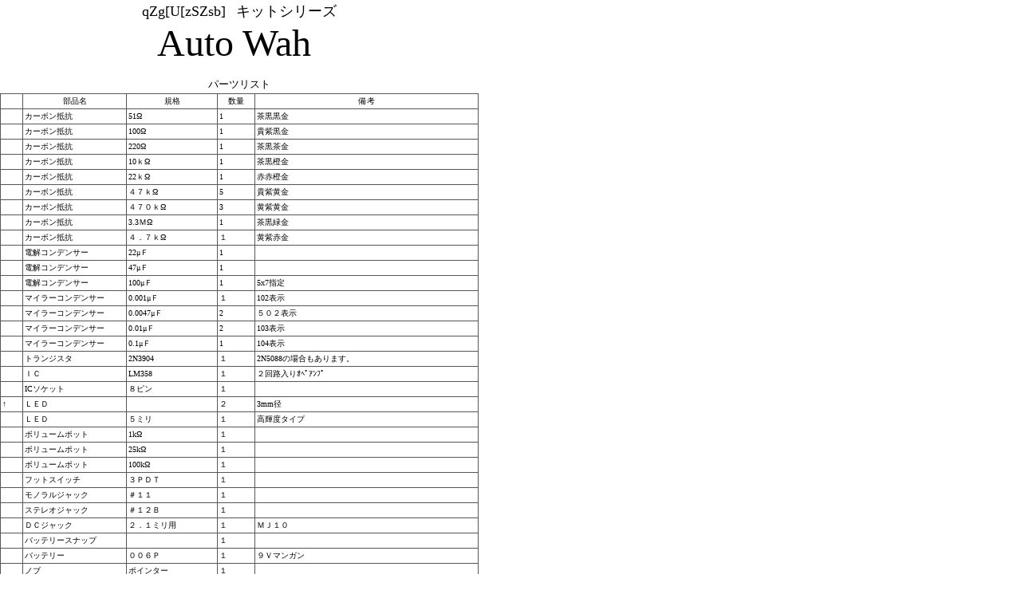

--- FILE ---
content_type: text/html
request_url: https://www.takkyparts.com/custom_kit/auto_wah/partslist.html
body_size: 18361
content:
<html>
<head>
<title>無題ドキュメント</title>
<meta http-equiv="Content-Type" content="text/html; charset=Shift_JIS">
</head>

<body bgcolor="#FFFFFF" text="#000000" leftmargin="0" topmargin="0" marginwidth="0" marginheight="0">
<table width="600" border="0" cellspacing="1" cellpadding="1">
  <tr>
    <td>
      <div align="center"><font size="2"><font face="Shear 15_K" size="+1">qZg[U[zSZsb]</font>　<font face="kakukaku1" size="+1">キットシリーズ</font><br>
        <font face="SF Intellivised" size="+4">Auto Wah</font>　<br>
        <br>
        パーツリスト</font></div>
    </td>
  </tr>
</table>
<table width="600" border="0" cellspacing="0" cellpadding="0">
  <tr> 
    <td bgcolor="#575757" height="722"> 
      <table width="600" border="0" cellspacing="1" cellpadding="2" height="736">
        <tr> 
          <td bgcolor="#FFFFFF" width="23"><font size="1"></font></td>
          <td bgcolor="#FFFFFF" width="125"> 
            <div align="center"><font size="1">部品名</font></div>
          </td>
          <td bgcolor="#FFFFFF" width="109"> 
            <div align="center"><font size="1">規格</font></div>
          </td>
          <td bgcolor="#FFFFFF" width="42"> 
            <div align="center"><font size="1">数量</font></div>
          </td>
          <td bgcolor="#FFFFFF" width="275"> 
            <div align="center"><font size="1">備考</font></div>
          </td>
        </tr>
        <tr> 
          <td bgcolor="#FFFFFF" width="23"><font size="1"></font></td>
          <td bgcolor="#FFFFFF" width="125"><font size="1">カーボン抵抗</font></td>
          <td bgcolor="#FFFFFF" width="109"><font size="1">51Ω</font></td>
          <td bgcolor="#FFFFFF" width="42"><font size="1">1</font></td>
          <td bgcolor="#FFFFFF" width="275"><font size="1">茶黒黒金</font></td>
        </tr>
        <tr> 
          <td bgcolor="#FFFFFF" width="23"><font size="1"></font></td>
          <td bgcolor="#FFFFFF" width="125"><font size="1">カーボン抵抗</font></td>
          <td bgcolor="#FFFFFF" width="109"><font size="1">100Ω</font></td>
          <td bgcolor="#FFFFFF" width="42"><font size="1">1</font></td>
          <td bgcolor="#FFFFFF" width="275"><font size="1">貴紫黒金</font></td>
        </tr>
        <tr> 
          <td bgcolor="#FFFFFF" width="23"><font size="1"></font></td>
          <td bgcolor="#FFFFFF" width="125"><font size="1">カーボン抵抗</font></td>
          <td bgcolor="#FFFFFF" width="109"><font size="1">220Ω</font></td>
          <td bgcolor="#FFFFFF" width="42"><font size="1">1</font></td>
          <td bgcolor="#FFFFFF" width="275"><font size="1">茶黒茶金</font></td>
        </tr>
        <tr> 
          <td bgcolor="#FFFFFF" width="23"><font size="1"></font></td>
          <td bgcolor="#FFFFFF" width="125"><font size="1">カーボン抵抗</font></td>
          <td bgcolor="#FFFFFF" width="109"><font size="1">10ｋΩ</font></td>
          <td bgcolor="#FFFFFF" width="42"><font size="1">1</font></td>
          <td bgcolor="#FFFFFF" width="275"><font size="1">茶黒橙金</font></td>
        </tr>
        <tr> 
          <td bgcolor="#FFFFFF" width="23"><font size="1"></font></td>
          <td bgcolor="#FFFFFF" width="125"><font size="1">カーボン抵抗</font></td>
          <td bgcolor="#FFFFFF" width="109"><font size="1">22ｋΩ</font></td>
          <td bgcolor="#FFFFFF" width="42"><font size="1">1</font></td>
          <td bgcolor="#FFFFFF" width="275"><font size="1">赤赤橙金</font></td>
        </tr>
        <tr> 
          <td bgcolor="#FFFFFF" width="23"><font size="1"></font></td>
          <td bgcolor="#FFFFFF" width="125"><font size="1">カーボン抵抗</font></td>
          <td bgcolor="#FFFFFF" width="109"><font size="1">４７ｋΩ</font></td>
          <td bgcolor="#FFFFFF" width="42"><font size="1">5</font></td>
          <td bgcolor="#FFFFFF" width="275"><font size="1">貴紫黄金</font></td>
        </tr>
        <tr> 
          <td bgcolor="#FFFFFF" width="23"><font size="1"></font></td>
          <td bgcolor="#FFFFFF" width="125"><font size="1">カーボン抵抗</font></td>
          <td bgcolor="#FFFFFF" width="109"><font size="1">４７０ｋΩ</font></td>
          <td bgcolor="#FFFFFF" width="42"><font size="1">3</font></td>
          <td bgcolor="#FFFFFF" width="275"> 
            <p><font size="1">黄紫黄金</font></p>
          </td>
        </tr>
        <tr> 
          <td bgcolor="#FFFFFF" width="23"><font size="1"></font></td>
          <td bgcolor="#FFFFFF" width="125"><font size="1">カーボン抵抗</font></td>
          <td bgcolor="#FFFFFF" width="109"><font size="1">3.3ＭΩ</font></td>
          <td bgcolor="#FFFFFF" width="42"><font size="1">1</font></td>
          <td bgcolor="#FFFFFF" width="275"><font size="1">茶黒緑金</font></td>
        </tr>
        <tr> 
          <td bgcolor="#FFFFFF" width="23"><font size="1"></font></td>
          <td bgcolor="#FFFFFF" width="125"><font size="1">カーボン抵抗</font></td>
          <td bgcolor="#FFFFFF" width="109"><font size="1">４．７ｋΩ</font></td>
          <td bgcolor="#FFFFFF" width="42"><font size="1">１</font></td>
          <td bgcolor="#FFFFFF" width="275"><font size="1">黄紫赤金</font></td>
        </tr>
        <tr> 
          <td bgcolor="#FFFFFF" width="23"><font size="1"></font></td>
          <td bgcolor="#FFFFFF" width="125"><font size="1">電解コンデンサー</font></td>
          <td bgcolor="#FFFFFF" width="109"><font size="1">22μＦ</font></td>
          <td bgcolor="#FFFFFF" width="42"><font size="1">1</font></td>
          <td bgcolor="#FFFFFF" width="275"><font size="1"></font></td>
        </tr>
        <tr> 
          <td bgcolor="#FFFFFF" width="23"><font size="1"></font></td>
          <td bgcolor="#FFFFFF" width="125"><font size="1">電解コンデンサー</font></td>
          <td bgcolor="#FFFFFF" width="109"><font size="1">47μＦ</font></td>
          <td bgcolor="#FFFFFF" width="42"><font size="1">1</font></td>
          <td bgcolor="#FFFFFF" width="275"><font size="1"></font></td>
        </tr>
        <tr> 
          <td bgcolor="#FFFFFF" width="23"><font size="1"></font></td>
          <td bgcolor="#FFFFFF" width="125"><font size="1">電解コンデンサー</font></td>
          <td bgcolor="#FFFFFF" width="109"><font size="1">100μＦ</font></td>
          <td bgcolor="#FFFFFF" width="42"><font size="1">1</font></td>
          <td bgcolor="#FFFFFF" width="275"><font size="1">5x7指定</font></td>
        </tr>
        <tr> 
          <td bgcolor="#FFFFFF" width="23"><font size="1"></font></td>
          <td bgcolor="#FFFFFF" width="125"><font size="1">マイラーコンデンサー</font></td>
          <td bgcolor="#FFFFFF" width="109"><font size="1">0.001μＦ</font></td>
          <td bgcolor="#FFFFFF" width="42"><font size="1">１</font></td>
          <td bgcolor="#FFFFFF" width="275"><font size="1">102表示</font></td>
        </tr>
        <tr> 
          <td bgcolor="#FFFFFF" width="23"><font size="1"></font></td>
          <td bgcolor="#FFFFFF" width="125"><font size="1">マイラーコンデンサー</font></td>
          <td bgcolor="#FFFFFF" width="109"><font size="1">0.0047μＦ</font></td>
          <td bgcolor="#FFFFFF" width="42"><font size="1">2</font></td>
          <td bgcolor="#FFFFFF" width="275"><font size="1">５０２表示</font></td>
        </tr>
        <tr> 
          <td bgcolor="#FFFFFF" width="23"><font size="1"></font></td>
          <td bgcolor="#FFFFFF" width="125"><font size="1">マイラーコンデンサー</font></td>
          <td bgcolor="#FFFFFF" width="109"><font size="1">0.01μＦ</font></td>
          <td bgcolor="#FFFFFF" width="42"><font size="1">2</font></td>
          <td bgcolor="#FFFFFF" width="275"><font size="1">103表示</font></td>
        </tr>
        <tr> 
          <td bgcolor="#FFFFFF" width="23"><font size="1"></font></td>
          <td bgcolor="#FFFFFF" width="125"><font size="1">マイラーコンデンサー</font></td>
          <td bgcolor="#FFFFFF" width="109"><font size="1">0.1μＦ</font></td>
          <td bgcolor="#FFFFFF" width="42"><font size="1">1</font></td>
          <td bgcolor="#FFFFFF" width="275"><font size="1">104表示</font></td>
        </tr>
        <tr> 
          <td bgcolor="#FFFFFF" width="23"><font size="1"></font></td>
          <td bgcolor="#FFFFFF" width="125"><font size="1">トランジスタ</font></td>
          <td bgcolor="#FFFFFF" width="109"><font size="1">2N3904</font></td>
          <td bgcolor="#FFFFFF" width="42"><font size="1">１</font></td>
          <td bgcolor="#FFFFFF" width="275"><font size="1">2N5088の場合もあります。</font></td>
        </tr>
        <tr> 
          <td bgcolor="#FFFFFF" width="23"><font size="1"></font></td>
          <td bgcolor="#FFFFFF" width="125"><font size="1">ＩＣ</font></td>
          <td bgcolor="#FFFFFF" width="109"><font size="1">LM358</font></td>
          <td bgcolor="#FFFFFF" width="42"><font size="1">１</font></td>
          <td bgcolor="#FFFFFF" width="275"><font size="1">２回路入りｵﾍﾟｱﾝﾌﾟ</font></td>
        </tr>
        <tr> 
          <td bgcolor="#FFFFFF" width="23"><font size="1"></font></td>
          <td bgcolor="#FFFFFF" width="125"><font size="1">ICソケット</font></td>
          <td bgcolor="#FFFFFF" width="109"><font size="1">８ピン</font></td>
          <td bgcolor="#FFFFFF" width="42"><font size="1">１</font></td>
          <td bgcolor="#FFFFFF" width="275"><font size="1"></font></td>
        </tr>
        <tr> 
          <td bgcolor="#FFFFFF" width="23"><font size="1">↑</font></td>
          <td bgcolor="#FFFFFF" width="125"><font size="1">ＬＥＤ</font></td>
          <td bgcolor="#FFFFFF" width="109"><font size="1"></font></td>
          <td bgcolor="#FFFFFF" width="42"><font size="1">２</font></td>
          <td bgcolor="#FFFFFF" width="275"><font size="1">3mm径</font></td>
        </tr>
        <tr> 
          <td bgcolor="#FFFFFF" width="23"><font size="1"></font></td>
          <td bgcolor="#FFFFFF" width="125"><font size="1">ＬＥＤ</font></td>
          <td bgcolor="#FFFFFF" width="109"><font size="1">５ミリ</font></td>
          <td bgcolor="#FFFFFF" width="42"><font size="1">１</font></td>
          <td bgcolor="#FFFFFF" width="275"><font size="1">高輝度タイプ</font></td>
        </tr>
        <tr> 
          <td bgcolor="#FFFFFF" width="23" height="16"><font size="1"></font></td>
          <td bgcolor="#FFFFFF" width="125" height="16"><font size="1">ボリュームポット</font></td>
          <td bgcolor="#FFFFFF" width="109" height="16"><font size="1">1kΩ</font></td>
          <td bgcolor="#FFFFFF" width="42" height="16"><font size="1">１</font></td>
          <td bgcolor="#FFFFFF" width="275" height="16"><font size="1"></font></td>
        </tr>
        <tr> 
          <td bgcolor="#FFFFFF" width="23"><font size="1"></font></td>
          <td bgcolor="#FFFFFF" width="125"><font size="1">ボリュームポット</font></td>
          <td bgcolor="#FFFFFF" width="109"><font size="1">25kΩ</font></td>
          <td bgcolor="#FFFFFF" width="42"><font size="1">１</font></td>
          <td bgcolor="#FFFFFF" width="275"><font size="1"></font></td>
        </tr>
        <tr> 
          <td bgcolor="#FFFFFF" width="23"><font size="1"></font></td>
          <td bgcolor="#FFFFFF" width="125"><font size="1">ボリュームポット</font></td>
          <td bgcolor="#FFFFFF" width="109"><font size="1">100kΩ</font></td>
          <td bgcolor="#FFFFFF" width="42"><font size="1">１</font></td>
          <td bgcolor="#FFFFFF" width="275"><font size="1"></font></td>
        </tr>
        <tr> 
          <td bgcolor="#FFFFFF" width="23"><font size="1"></font></td>
          <td bgcolor="#FFFFFF" width="125"><font size="1">フットスイッチ</font></td>
          <td bgcolor="#FFFFFF" width="109"><font size="1">３ＰＤＴ</font></td>
          <td bgcolor="#FFFFFF" width="42"><font size="1">１</font></td>
          <td bgcolor="#FFFFFF" width="275"><font size="1"></font></td>
        </tr>
        <tr> 
          <td bgcolor="#FFFFFF" width="23"><font size="1"></font></td>
          <td bgcolor="#FFFFFF" width="125"><font size="1">モノラルジャック</font></td>
          <td bgcolor="#FFFFFF" width="109"><font size="1">＃１１</font></td>
          <td bgcolor="#FFFFFF" width="42"><font size="1">１</font></td>
          <td bgcolor="#FFFFFF" width="275"><font size="1"></font></td>
        </tr>
        <tr> 
          <td bgcolor="#FFFFFF" width="23"><font size="1"></font></td>
          <td bgcolor="#FFFFFF" width="125"><font size="1">ステレオジャック</font></td>
          <td bgcolor="#FFFFFF" width="109"><font size="1">＃１２Ｂ</font></td>
          <td bgcolor="#FFFFFF" width="42"><font size="1">１</font></td>
          <td bgcolor="#FFFFFF" width="275"><font size="1"></font></td>
        </tr>
        <tr> 
          <td bgcolor="#FFFFFF" width="23"><font size="1"></font></td>
          <td bgcolor="#FFFFFF" width="125"><font size="1">ＤＣジャック</font></td>
          <td bgcolor="#FFFFFF" width="109"><font size="1">２．１ミリ用</font></td>
          <td bgcolor="#FFFFFF" width="42"><font size="1">１</font></td>
          <td bgcolor="#FFFFFF" width="275"><font size="1">ＭＪ１０</font></td>
        </tr>
        <tr> 
          <td bgcolor="#FFFFFF" width="23"><font size="1"></font></td>
          <td bgcolor="#FFFFFF" width="125"><font size="1">バッテリースナップ</font></td>
          <td bgcolor="#FFFFFF" width="109"><font size="1"></font></td>
          <td bgcolor="#FFFFFF" width="42"><font size="1">１</font></td>
          <td bgcolor="#FFFFFF" width="275"><font size="1"></font></td>
        </tr>
        <tr> 
          <td bgcolor="#FFFFFF" width="23"><font size="1"></font></td>
          <td bgcolor="#FFFFFF" width="125"><font size="1">バッテリー</font></td>
          <td bgcolor="#FFFFFF" width="109"><font size="1">００６Ｐ</font></td>
          <td bgcolor="#FFFFFF" width="42"><font size="1">１</font></td>
          <td bgcolor="#FFFFFF" width="275"><font size="1">９Ｖマンガン</font></td>
        </tr>
        <tr> 
          <td bgcolor="#FFFFFF" width="23"><font size="1"></font></td>
          <td bgcolor="#FFFFFF" width="125"><font size="1">ノブ</font></td>
          <td bgcolor="#FFFFFF" width="109"><font size="1">ポインター</font></td>
          <td bgcolor="#FFFFFF" width="42"><font size="1">１</font></td>
          <td bgcolor="#FFFFFF" width="275"><font size="1"></font></td>
        </tr>
        <tr> 
          <td bgcolor="#FFFFFF" width="23"><font size="1"></font></td>
          <td bgcolor="#FFFFFF" width="125"><font size="1">ＬＥＤベゼル</font></td>
          <td bgcolor="#FFFFFF" width="109"><font size="1">５ミリ径用</font></td>
          <td bgcolor="#FFFFFF" width="42"><font size="1">１</font></td>
          <td bgcolor="#FFFFFF" width="275"><font size="1">２ピースタイプ</font></td>
        </tr>
        <tr> 
          <td bgcolor="#FFFFFF" width="23"><font size="1"></font></td>
          <td bgcolor="#FFFFFF" width="125"><font size="1">アルミダイキャストケース</font></td>
          <td bgcolor="#FFFFFF" width="109"><font size="1">１１７×９２×３５</font></td>
          <td bgcolor="#FFFFFF" width="42"><font size="1">１</font></td>
          <td bgcolor="#FFFFFF" width="275"><font size="1"></font></td>
        </tr>
        <tr> 
          <td bgcolor="#FFFFFF" width="23"><font size="1"></font></td>
          <td bgcolor="#FFFFFF" width="125"><font size="1">ネジ</font></td>
          <td bgcolor="#FFFFFF" width="109"><font size="1"></font></td>
          <td bgcolor="#FFFFFF" width="42"><font size="1">４</font></td>
          <td bgcolor="#FFFFFF" width="275"><font size="1"></font></td>
        </tr>
        <tr> 
          <td bgcolor="#FFFFFF" width="23"><font size="1"></font></td>
          <td bgcolor="#FFFFFF" width="125"><font size="1">プリント基板</font></td>
          <td bgcolor="#FFFFFF" width="109"><font size="1"></font></td>
          <td bgcolor="#FFFFFF" width="42"><font size="1">１</font></td>
          <td bgcolor="#FFFFFF" width="275">　</td>
        </tr>
        <tr> 
          <td bgcolor="#FFFFFF" width="23"><font size="1"></font></td>
          <td bgcolor="#FFFFFF" width="125"><font size="1">配線材一式</font></td>
          <td bgcolor="#FFFFFF" width="109"><font size="1">２４ＡＷＧ</font></td>
          <td bgcolor="#FFFFFF" width="42"><font size="1">１</font></td>
          <td bgcolor="#FFFFFF" width="275"><font size="1">３色（黒、赤、青）・単線ワイヤー</font></td>
        </tr>
        <tr> 
          <td bgcolor="#FFFFFF" width="23"><font size="1"></font></td>
          <td bgcolor="#FFFFFF" width="125"><font size="1">シール</font></td>
          <td bgcolor="#FFFFFF" width="109"><font size="1"></font></td>
          <td bgcolor="#FFFFFF" width="42"><font size="1">１</font></td>
          <td bgcolor="#FFFFFF" width="275"><font size="1"></font></td>
        </tr>
        <tr> 
          <td bgcolor="#FFFFFF" width="23"><font size="1"></font></td>
          <td bgcolor="#FFFFFF" width="125"><font size="1">熱収縮チューブ</font></td>
          <td bgcolor="#FFFFFF" width="109"><font size="1">３ミリ径</font></td>
          <td bgcolor="#FFFFFF" width="42"><font size="1">１</font></td>
          <td bgcolor="#FFFFFF" width="275"><font size="1">ＬＥＤ配線絶縁用</font></td>
        </tr>
        <tr> 
          <td bgcolor="#FFFFFF" width="23" height="4"><font size="1"></font></td>
          <td bgcolor="#FFFFFF" width="125" height="4"><font size="1">マニュアル一式</font></td>
          <td bgcolor="#FFFFFF" width="109" height="4"><font size="1"></font></td>
          <td bgcolor="#FFFFFF" width="42" height="4"><font size="1">１</font></td>
          <td bgcolor="#FFFFFF" width="275" height="4"><font size="1"></font></td>
        </tr>
      </table>
    </td>
  </tr>
</table>
<br>
<font size="-2">製作前に欠品、不足、不良がないかお確かめ下さい。万が一、不足等ございましたら下記までご連絡頂きますようお願い致します。<br>
また、製作に関するお問い合わせにはお答えできませんのでご了承ください。<br>
<br>
メール　takky.ta28@gmail.com<br>
カスタマーサポートダイヤル　０７６－２６５－４２２２</font>
</body>
</html>
